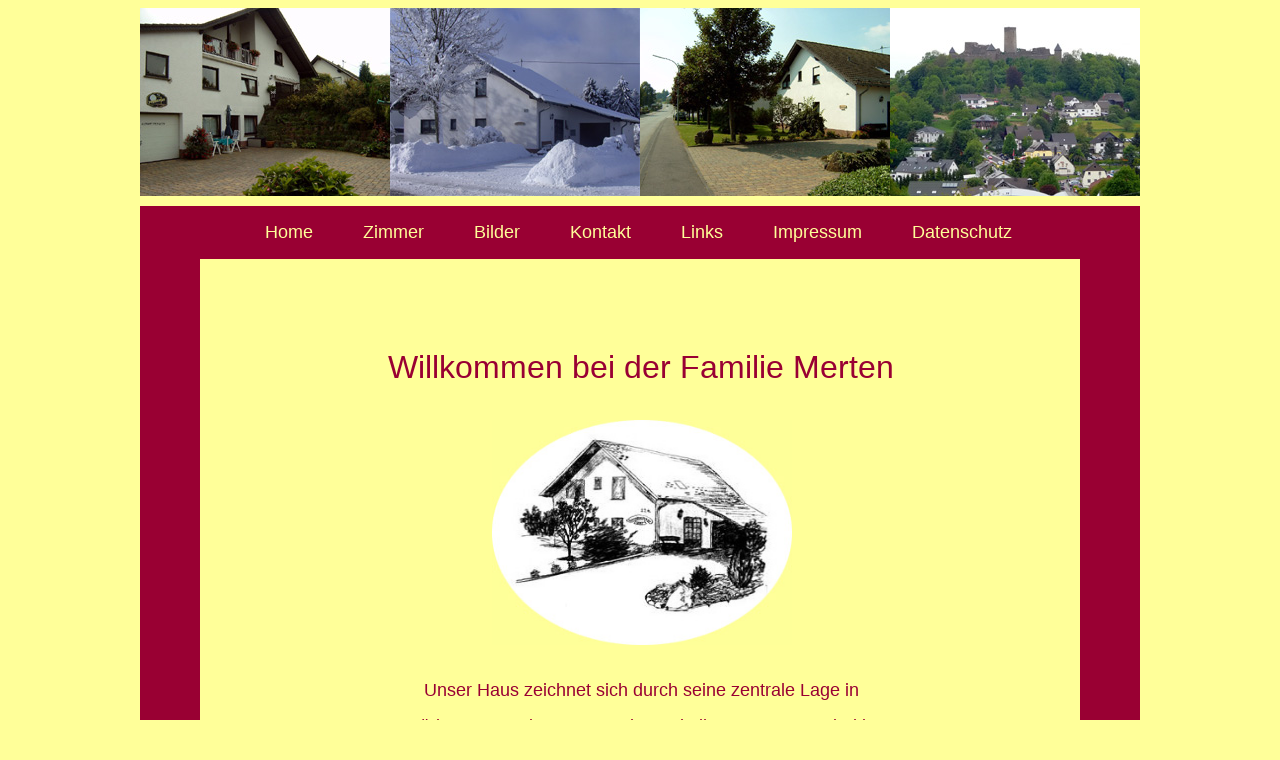

--- FILE ---
content_type: text/html
request_url: http://gaestezimmer-merten.de/
body_size: 9518
content:
<!DOCTYPE html PUBLIC "-//W3C//DTD HTML 4.01 Transitional//EN">

<html>

<head>
    <meta http-equiv="content-type" content="text/html;charset=iso-8859-1">
    <title>Willkommen bei den G&aumlstezimmern Merten</title>
    <meta name="LANGUAGE" content="deutsch, de, at, ch, german">
    <meta name="DC.Language" content="DE">
    <meta name="audience" content="Alle">
    <meta name="Content-Language" content="de">
    <meta name="keywords"
          content="G&auml;stezimmer, N&uuml;rburgring, Uebernachtung, Nordschleife, N&uuml;rburg, Merten">
    <meta http-equiv="DESCRIPTION" content="Wir bieten Übernachtunsmöglichkeiten in Nürburgringnähe.">
    <meta name="keywords" lang="de"
          content="N&uuml;rburgring, N&uuml;rburg, Nordschleife, Gr&uuml;ne H&ouml;lle, Green Hell, G&auml;stezimmer, &Uuml;bernachtung, Doppelzimmer, Merten, Gruene H&ouml;lle, Formel 1, Rock am Ring, 24h Rennen, DTM, Truck GP, Oldtimer, ringn&auml;he">
    <meta name="revisit-after" content="7 days">
    <meta name="type" content="long distance">
    <meta name="use" content="communications">
    <meta name="resource-type" content="document">
    <meta name="page-typ" content="Produktinfo">
    <meta name="distribution" content="global">
    <meta name="copyright" content="Lukas Kloeppel">
    <meta name="rating" content="General">
    <meta name="robots" content="all">
    <meta name="robots" content="index,follow">
    <meta name="robots" content="follow">
    <meta name="google-site-verification" content="AAWWhNkh0ePeWog6bOtS9Fo9-hP2b12QGzeJAW-fo5A"/>
    <link rel="stylesheet" href="style.css">

</head>

<body bgcolor="#ffff99" text="#990033" link="#ffff99" vlink="#ffff99" alink="#ffff99">
<div align="center">
    <table width="1000" border="0" cellspacing="0" cellpadding="0" cool gridx="8" gridy="8" height="907" showgridx
           showgridy>
        <tr height="198">
            <td width="250" height="198" colspan="2" valign="top" align="left" xpos="0"><img src="bilder/bild1.jpg"
                                                                                             alt="" height="188"
                                                                                             width="250" border="0">
            </td>
            <td width="250" height="198" colspan="5" valign="top" align="left" xpos="250"><img src="bilder/bild2.jpg"
                                                                                               alt="" height="188"
                                                                                               width="250" border="0">
            </td>
            <td width="250" height="198" colspan="3" valign="top" align="left" xpos="500"><img src="bilder/bild3.jpg"
                                                                                               alt="" height="188"
                                                                                               width="250" border="0">
            </td>
            <td width="250" height="198" colspan="5" valign="top" align="left" xpos="750"><img src="bilder/bild4.jpg"
                                                                                               alt="" height="188"
                                                                                               width="250" border="0">
            </td>
        </tr>
        <tr>
            <td class="nav-wrapper" colspan="100">
                <ul>
                    <li>
                        <a href="index.html">Home</a>
                    </li>
                    <li>
                        <a href="zimmer.html">Zimmer</a>
                    </li>
                    <li>
                        <a href="bilder.html">Bilder</a>
                    </li>
                    <li>
                        <a href="kontakt.html">Kontakt</a>
                    </li>
                    <li>
                        <a href="links.html">Links</a>
                    </li>
                    <li>
                        <a href="impressum.html">Impressum</a>
                    </li>
                    <li>
                        <a href="datenschutz.html">Datenschutz</a>
                    </li>

                </ul>
            </td>
        </tr>
        <tr height="72">
            <td width="201" height="676" rowspan="6" valign="top" align="left" xpos="0">
                <table width="60" border="0" cellspacing="0" cellpadding="0" height="672">
                    <tr height="19">
                        <td bgcolor="#990033" width="60" height="19"><br>
                        </td>
                    </tr>
                    <tr height="19">
                        <td bgcolor="#990033" width="60" height="19"><br>
                        </td>
                    </tr>
                    <tr height="554">
                        <td bgcolor="#990033" width="60" height="554"><br>
                        </td>
                    </tr>
                </table>
            </td>
            <td width="739" height="72" colspan="12"></td>
            <td width="60" height="676" colspan="2" rowspan="6" valign="top" align="left" xpos="940">
                <table width="60" border="0" cellspacing="0" cellpadding="0" height="672">
                    <tr height="589">
                        <td bgcolor="#990033" width="60" height="589"><br>
                        </td>
                    </tr>
                </table>
            </td>
        </tr>
        <tr height="56">
            <td content csheight="56" width="600" height="56" colspan="11" valign="top" xpos="201">
                <div align="center">
                    <p><br>
                        <font size="6" color="#990033" face="arial">Willkommen bei der Familie Merten</font></p>
                </div>
            </td>
            <td width="139" height="56"></td>
        </tr>
        <tr height="33">
            <td width="295" height="33" colspan="4"></td>
            <td content csheight="32" width="32" height="33" colspan="3" valign="top" xpos="496"></td>
            <td width="412" height="33" colspan="5"></td>
        </tr>
        <tr height="228">
            <td width="151" height="228" colspan="3"></td>
            <td width="398" height="228" colspan="6" valign="top" align="left" xpos="352"><img src="bilder/haus.jpg"
                                                                                               alt="" height="225"
                                                                                               width="300" border="0">
            </td>
            <td width="190" height="228" colspan="3"></td>
        </tr>
        <tr height="32">
            <td width="296" height="32" colspan="5"></td>
            <td content csheight="32" width="32" height="32" colspan="3" valign="top" xpos="497"></td>
            <td width="411" height="32" colspan="4"></td>
        </tr>
        <tr height="255">
            <td width="50" height="255" colspan="2"></td>
            <td content csheight="222" width="500" height="255" colspan="8" valign="top" xpos="251">
                <div align="center">
                    <font size="4" face="arial">Unser Haus zeichnet sich durch seine zentrale Lage in<br>
                    </font><font size="2" face="arial"><br>
                </font><font size="4" face="arial">N&uuml;rburg aus. Die Rennstrecke und alle Restaurants sind in<br>
                </font><font size="2" face="arial"><br>
                </font><font size="4" face="arial">wenigen Gehminuten zu erreichen.</font></div>
            </td>
            <td width="189" height="255" colspan="2"></td>
        </tr>
        <tr height="1" cntrlrow>
            <td width="201" height="1">
                <spacer type="block" width="201" height="1">
            </td>
            <td width="49" height="1">
                <spacer type="block" width="49" height="1">
            </td>
            <td width="1" height="1">
                <spacer type="block" width="1" height="1">
            </td>
            <td width="101" height="1">
                <spacer type="block" width="101" height="1">
            </td>
            <td width="144" height="1">
                <spacer type="block" width="144" height="1">
            </td>
            <td width="1" height="1">
                <spacer type="block" width="1" height="1">
            </td>
            <td width="3" height="1">
                <spacer type="block" width="3" height="1">
            </td>
            <td width="28" height="1">
                <spacer type="block" width="28" height="1">
            </td>
            <td width="1" height="1">
                <spacer type="block" width="1" height="1">
            </td>
            <td width="221" height="1">
                <spacer type="block" width="221" height="1">
            </td>
            <td width="1" height="1">
                <spacer type="block" width="1" height="1">
            </td>
            <td width="50" height="1">
                <spacer type="block" width="50" height="1">
            </td>
            <td width="139" height="1">
                <spacer type="block" width="139" height="1">
            </td>
            <td width="59" height="1">
                <spacer type="block" width="59" height="1">
            </td>
            <td width="1" height="1"></td>
        </tr>
    </table>
</div>
<p></p>
</body>

</html>









































--- FILE ---
content_type: text/css
request_url: http://gaestezimmer-merten.de/style.css
body_size: 481
content:
body {
    font-family: Calibri, Arial, sans-serif;
}

.nav-wrapper {
    width: 100%;
    background-color: #990033;
}

.nav-wrapper ul {
    list-style-type: none;
    padding: 0;
    overflow: hidden;
    background-color: #990033;
    margin: 0 100px;
}

.nav-wrapper li {
    float: left;
}

.nav-wrapper li a {
    display: block;
    text-align: center;
    font-size: 18px;
    padding: 16px 25px;
    text-decoration: none;
    color: #ffff99;
}

a {
    color: #990033;
}